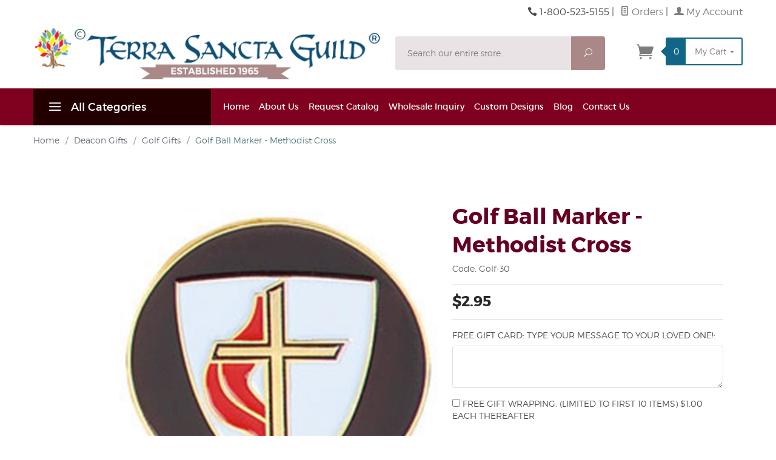

--- FILE ---
content_type: text/html; charset=utf-8
request_url: https://www.terrasanctaguild.com/golf-ball-marker-methodist-cross.html
body_size: 15952
content:
<!DOCTYPE html><html lang="en" class="no-js" xmlns:fb="http://ogp.me/ns/fb#"><head><title>umc golf ball marker | umc golf ball markers | methodist golf gifts | methodist golf gift | unique christian golf gifts | shop christian golf gifts | terra sancta guild</title><script type="text/javascript">
var MMThemeBreakpoints =
[
{
"code":	"mobile",
"name":	"Mobile",
"start":	{
"unit": "px",
"value": ""
}
,
"end":	{
"unit": "em",
"value": "39.999"
}
}
,{
"code":	"tablet",
"name":	"Tablet",
"start":	{
"unit": "px",
"value": ""
}
,
"end":	{
"unit": "em",
"value": "59.999"
}
}
];
</script>
<script type="text/javascript">
var json_url = "https:\/\/www.terrasanctaguild.com\/mm5\/json.mvc\u003F";
var json_nosessionurl = "https:\/\/www.terrasanctaguild.com\/mm5\/json.mvc\u003F";
var Store_Code = "TSG";
</script>
<script type="text/javascript" src="https://www.terrasanctaguild.com/mm5/clientside.mvc?T=329e5951&amp;Filename=ajax.js" integrity="sha512-hBYAAq3Edaymi0ELd4oY1JQXKed1b6ng0Ix9vNMtHrWb3FO0tDeoQ95Y/KM5z3XmxcibnvbVujqgLQn/gKBRhA==" crossorigin="anonymous"></script>
<script type="text/javascript" src="https://www.terrasanctaguild.com/mm5/clientside.mvc?T=329e5951&amp;Filename=runtime_ui.js" integrity="sha512-ZIZBhU8Ftvfk9pHoUdkXEXY8RZppw5nTJnFsMqX+3ViPliSA/Y5WRa+eK3vIHZQfqf3R/SXEVS1DJTjmKgVOOw==" crossorigin="anonymous"></script>
<script type="text/javascript" src="https://www.terrasanctaguild.com/mm5/clientside.mvc?T=329e5951&amp;Module_Code=cmp-cssui-searchfield&amp;Filename=runtime.js" integrity="sha512-GT3fQyjPOh3ZvhBeXjc3+okpwb4DpByCirgPrWz6TaihplxQROYh7ilw9bj4wu+hbLgToqAFQuw3SCRJjmGcGQ==" crossorigin="anonymous"></script>
<script type="text/javascript">
var MMSearchField_Search_URL_sep = "https:\/\/www.terrasanctaguild.com\/search.html\u003FSearch=";
(function( obj, eventType, fn )
{
if ( obj.addEventListener )
{
obj.addEventListener( eventType, fn, false );
}
else if ( obj.attachEvent )
{
obj.attachEvent( 'on' + eventType, fn );
}
})( window, 'mmsearchfield_override', function()
{
MMSearchField.prototype.onMenuAppendHeader = function(){return null;}MMSearchField.prototype.onMenuAppendItem = function( data ){var span;span = newElement( 'span', null, null, null );span.innerHTML = data;return span;}MMSearchField.prototype.onMenuAppendStoreSearch = function( search_value ){var item;item = newElement( 'div', { 'class': 'mm_searchfield_menuitem mm_searchfield_menuitem_storesearch' }, null, null );item.element_text = newTextNode( 'Search store for product "' + search_value + '"', item );return item;}MMSearchField.prototype.onFocus = function( e ) { ; };MMSearchField.prototype.onBlur = function( e ) { ; };
} );
</script>
<base href="https://www.terrasanctaguild.com/mm5/"><meta charset="utf-8"><meta http-equiv="X-UA-Compatible" content="IE=edge"><meta name='viewport' content='width=device-width, initial-scale=1.0, maximum-scale=1.0, user-scalable=0' /><meta name="description" content="1 1/8&quot; gold plated and enameled golf ball marker with Methodist Cross emblem. Poly bagged." />
<meta name="keywords" content="UMC Golf ball marker" />
<link rel="shortcut icon" type="image/png" href="https://www.terrasanctaguild.com/mm5/favicon.ico"><link rel="canonical" href="https://www.terrasanctaguild.com/golf-ball-marker-methodist-cross.html"><link rel="stylesheet" href="themes/levels/css/all.php"><link rel="stylesheet" href="css/00000001/tsg-styles.css"><link href="https://fonts.googleapis.com/css?family=Open+Sans:400,700,400italic,700italic" rel="stylesheet" type="text/css" data-norem><!--[if lt IE 9]><script src="themes/levels/js/modernizr.js"></script><script src="themes/levels/js/respond.min.js"></script><![endif]--><!-- Global site tag (gtag.js) - Google Ads: 1048984793 --> <script async src="https://www.googletagmanager.com/gtag/js?id=AW-1048984793"></script> <script> window.dataLayer = window.dataLayer || []; function gtag(){dataLayer.push(arguments);} gtag('js', new Date()); gtag('config', 'AW-1048984793'); </script><!-- Hotjar Tracking Code for https://www.terrasanctaguild.com/ --><script>(function(h,o,t,j,a,r){h.hj=h.hj||function(){(h.hj.q=h.hj.q||[]).push(arguments)};h._hjSettings={hjid:2550841,hjsv:6};a=o.getElementsByTagName('head')[0];r=o.createElement('script');r.async=1;r.src=t+h._hjSettings.hjid+j+h._hjSettings.hjsv;a.appendChild(r);})(window,document,'https://static.hotjar.com/c/hotjar-','.js?sv=');</script>
<link type="text/css" media="all" rel="stylesheet" integrity="sha256-lWOXBr8vqpiy3pliCN1FmPIYkHdcr8Y0nc2BRMranrA= sha384-0K5gx4GPe3B0+RaqthenpKbJBAscHbhUuTd+ZmjJoHkRs98Ms3Pm2S4BvJqkmBdh sha512-wrhf+QxqNNvI+O73Y1XxplLd/Bt2GG2kDlyCGfeByKkupyZlAKZKAHXE2TM9/awtFar6eWl+W9hNO6Mz2QrA6Q==" crossorigin="anonymous" href="https://www.terrasanctaguild.com/mm5/json.mvc?Store_Code=TSG&amp;Function=CSSResource_Output&amp;CSSResource_Code=mm-theme-styles&T=8d7a1561" data-resource-group="modules" data-resource-code="mm-theme-styles" /><script type="text/javascript" src="https://www.terrasanctaguild.com/mm5/clientside.mvc?T=329e5951&amp;Filename=runtime.js" integrity="sha512-EiU7WIxWkagpQnQdiP517qf12PSFAddgl4rw2GQi8wZOt6BLZjZIAiX4R53VP0ePnkTricjSB7Edt1Bef74vyg==" crossorigin="anonymous"></script><script type="text/javascript" src="https://www.terrasanctaguild.com/mm5/clientside.mvc?T=329e5951&amp;Filename=MivaEvents.js" integrity="sha512-bmgSupmJLB7km5aCuKy2K7B8M09MkqICKWkc+0w/Oex2AJv3EIoOyNPx3f/zwF0PZTuNVaN9ZFTvRsCdiz9XRA==" crossorigin="anonymous"></script><script type="text/javascript" src="https://www.terrasanctaguild.com/mm5/clientside.mvc?T=329e5951&amp;Filename=AttributeMachine.js" integrity="sha512-e2qSTe38L8wIQn4VVmCXg72J5IKMG11e3c1u423hqfBc6VT0zY/aG1c//K/UjMA6o0xmTAyxRmPOfEUlOFFddQ==" crossorigin="anonymous"></script><script>AttributeMachine.prototype.Generate_Discount = function (discount) {var discount_div;discount_div = document.createElement('div');discount_div.innerHTML = discount.descrip + ': ' + discount.formatted_discount;return discount_div;};AttributeMachine.prototype.Generate_Swatch = function (product_code, attribute, option) {var swatch = document.createElement('li'),wrap = document.createElement('span'),img = document.createElement('img');img.src = option.image;swatch.setAttribute('alt', option.prompt);swatch.setAttribute('title', option.prompt);swatch.setAttribute('data-code', option.code);swatch.setAttribute('data-color', option.prompt);swatch.appendChild(wrap);wrap.appendChild(img);return swatch;};AttributeMachine.prototype.Swatch_Click = function(input, attribute, option) {var i,swatchNameElement = document.getElementById('js-swatch-name');for (i = 0; i < input.select.options.length; i++) {if (input.select.options[i].value == option.code) {input.select.selectedIndex = i;};};if (attribute.inventory) {this.Attribute_Changed(input);};swatchNameElement.innerHTML = option.prompt;};</script><script type="text/javascript" src="https://www.terrasanctaguild.com/mm5/clientside.mvc?T=329e5951&amp;Filename=ImageMachine.js" integrity="sha512-luSn6atUPOw8U8HPV927zNVkcbbDcvbAlaSh/MEWznSCrOzPC2iQVeXSwLabEEn43FBmR6lKN0jhsWKmJR4n1Q==" crossorigin="anonymous"></script><script>var gallery = [],thumbnailIndex = 0;generate_thumbnail_event = new Event('ImageMachine_Generate_Thumbnail');ImageMachine.prototype.ImageMachine_Generate_Thumbnail = function (thumbnail_image, main_image, closeup_image, type_code) {var thumbnail,img;thumbnail = document.createElement('div');thumbnail.className = 'thumbnail-img-wrap';thumbnail.setAttribute('data-index', thumbnailIndex++);if (typeof(thumbnail_image) == 'string' && thumbnail_image.length > 0) {img = document.createElement('img');img.src = thumbnail_image;thumbnail.appendChild(img);};var gallery_image = (typeof(closeup_image) == 'string' && closeup_image.length > 0) ? closeup_image : main_image;gallery.push({src: gallery_image,title: 'Golf Ball Marker - Methodist Cross'});document.dispatchEvent(generate_thumbnail_event);return thumbnail;};</script><meta property="og:title" content="Golf Ball Marker - Methodist Cross" /><meta property="og:type" content="product" /><meta property="og:image" content="https://www.terrasanctaguild.com/mm5/graphics/00000001/GOLF-30.jpg" /><meta property="og:url" content="https://www.terrasanctaguild.com/golf-ball-marker-methodist-cross.html" /><meta property="og:site_name" content="Terra Sancta Guild" /><meta property="og:description" content="Check out the deal on Golf Ball Marker - Methodist Cross at Terra Sancta Guild" /></head><body id="js-PROD" class="prod single-column Golf-30 x-newsletter"><!--[if lt IE 9]> <p class="message closable message-info browsehappy align-center"><a href="#" class="close">&times;</a>You are using an <strong>outdated</strong> browser.<br />Please <a href="https://browsehappy.com/" target="_blank" rel="nofollow">upgrade your browser</a> to improve your experience.</p> <![endif]--><nav class="mobile-menu mobile-menu-left"><div class="row mobile-navigation-header"><a href="https://www.terrasanctaguild.com/LOGN.html" rel="nofollow" class="column one-third align-center bg-gray white"><span data-rt-icon="&#x61;"></span><small>ACCOUNT</small></a><a href="https://www.terrasanctaguild.com/CTUS.html" rel="nofollow" class="column one-third align-center bg-gray white"><span data-icon="&#xe090;"></span><small>CONTACT</small></a><a href="https://www.terrasanctaguild.com/shopping-basket.html" rel="nofollow" class="column one-third align-center bg-levels-green white"><span data-rt-icon="&#x65;"></span><small>MY CART</small></a></div><div id="js-mobile-navigation" class="mobile-navigation">
<ul id="js-navigation-set" class="navigation-set horizontal-drop-down">
<li class="level-1">
<span><a href="https://www.terrasanctaguild.com/baptism-gifts.html" target="_self">Baptismal Gifts</a></span>
</li>
<li class="level-1">
<span><a href="https://www.terrasanctaguild.com/communion-bookmarks.html" target="_self">Custom Bookmarks</a></span>
</li>
<li class="level-1">
<span><a href="https://www.terrasanctaguild.com/confirmation-gifts.html" target="_self">Confirmation Gifts</a></span>
</li>
<li class="level-1">
<span><a href="https://www.terrasanctaguild.com/first-communion-gifts.html" target="_self">Communion Gifts</a></span>
</li>
<li class="level-1">
<span class="parent"><a href="https://www.terrasanctaguild.com/deacon-gifts.html" target="_self">Gifts for the Deacon</a></span>
<ul>
<li class="level-2">
<span><a href="https://www.terrasanctaguild.com/deacon-gifts.html" target="_self">All  Deacon Gifts</a></span>
</li>
<li class="level-2">
<span><a href="https://www.terrasanctaguild.com/religious-cuff-links.html" target="_self">Cuff Links</a></span>
</li>
<li class="level-2">
<span><a href="https://www.terrasanctaguild.com/golf-gifts.html" target="_self">Golf Gifts</a></span>
</li>
</ul>
<span data-name="Gifts for the Deacon" data-rt-icon="d" class="next"></span>
</li>
<li class="level-1">
<span class="parent"><a href="https://www.terrasanctaguild.com/denominational-gifts.html" target="_self">Denominational / Retreats</a></span>
<ul>
<li class="level-2">
<span><a href="https://www.terrasanctaguild.com/anglican-gifts-jewelry.html" target="_self">Anglican</a></span>
</li>
<li class="level-2">
<span><a href="https://www.terrasanctaguild.com/catholic-gifts-jewelry.html" target="_self">Catholic</a></span>
</li>
<li class="level-2">
<span><a href="https://www.terrasanctaguild.com/celtic-gifts.html" target="_self">Celtic</a></span>
</li>
<li class="level-2">
<span><a href="https://www.terrasanctaguild.com/cursillo-gifts-jewelry.html" target="_self">Cursillo</a></span>
</li>
<li class="level-2">
<span><a href="https://www.terrasanctaguild.com/emmaus-de-colores-gifts-jewelry.html" target="_self">Emmaus &amp; DeColores</a></span>
</li>
<li class="level-2">
<span><a href="https://www.terrasanctaguild.com/episcopal-gifts-jewelry.html" target="_self">Episcopal</a></span>
</li>
<li class="level-2">
<span><a href="https://www.terrasanctaguild.com/franciscan-gifts-jewelry.html" target="_self">Franciscan</a></span>
</li>
<li class="level-2">
<span><a href="https://www.terrasanctaguild.com/lutheran-gifts-jewelry.html" target="_self">Lutheran</a></span>
</li>
<li class="level-2">
<span><a href="https://www.terrasanctaguild.com/presbyterian-gifts-jewelry.html" target="_self">Presbyterian</a></span>
</li>
<li class="level-2">
<span><a href="https://www.terrasanctaguild.com/umc-gifts-jewelry.html" target="_self">United Methodist</a></span>
</li>
<li class="level-2">
<span><a href="https://www.terrasanctaguild.com/christian-brothers-gifts.html" target="_self">Christian Brothers</a></span>
</li>
</ul>
<span data-name="Denominational / Retreats" data-rt-icon="d" class="next"></span>
</li>
<li class="level-1">
<span class="parent"><a href="https://www.terrasanctaguild.com/donor-recognition-trees.html" target="_self">Donor &amp; Recognition</a></span>
<ul>
<li class="level-2">
<span><a href="https://www.terrasanctaguild.com/donor-recognition-trees.html" target="_self">Donor Recognition Trees &amp; Walls</a></span>
</li>
<li class="level-2">
<span><a href="https://www.terrasanctaguild.com/perpetual-plaques.html" target="_self">Perpetual Plaques</a></span>
</li>
<li class="level-2">
<span><a href="https://www.terrasanctaguild.com/awards-recognition-gifts.html" target="_self">Awards &amp; Recognition</a></span>
</li>
</ul>
<span data-name="Donor & Recognition" data-rt-icon="d" class="next"></span>
</li>
<li class="level-1">
<span class="parent"><a href="https://www.terrasanctaguild.com/religious-gifts-for-home.html" target="_self">Home, House &amp; Office</a></span>
<ul>
<li class="level-2">
<span><a href="https://www.terrasanctaguild.com/religious-office-accessories.html" target="_self">Desk Accessories</a></span>
</li>
<li class="level-2">
<span><a href="https://www.terrasanctaguild.com/religious-door-knockers.html" target="_self">Door Knockers</a></span>
</li>
<li class="level-2">
<span><a href="https://www.terrasanctaguild.com/religious-picture-frames.html" target="_self">Frames</a></span>
</li>
<li class="level-2">
<span><a href="https://www.terrasanctaguild.com/house-blessing.html" target="_self">House Blessing</a></span>
</li>
<li class="level-2">
<span><a href="https://www.terrasanctaguild.com/religious-keepsake-boxes.html" target="_self">Keepsake Boxes</a></span>
</li>
<li class="level-2">
<span><a href="https://www.terrasanctaguild.com/religious-keyrings.html" target="_self">Key Rings &amp; Car Accessories</a></span>
</li>
<li class="level-2">
<span><a href="https://www.terrasanctaguild.com/religious-letter-openers.html" target="_self">Letter Openers</a></span>
</li>
<li class="level-2">
<span><a href="https://www.terrasanctaguild.com/religious-paper-weight.html" target="_self">Paper Weights</a></span>
</li>
<li class="level-2">
<span><a href="https://www.terrasanctaguild.com/wall-crosses-door-plaques.html" target="_self">Wall Crosses &amp; Door Signs</a></span>
</li>
<li class="level-2">
<span><a href="https://www.terrasanctaguild.com/religious-wind-chimes.html" target="_self">Wind Chimes</a></span>
</li>
<li class="level-2">
<span><a href="https://www.terrasanctaguild.com/keepsake-boxes.html" target="_self">Window Keepsake Boxes</a></span>
</li>
<li class="level-2">
<span><a href="https://www.terrasanctaguild.com/religious-gifts-for-home.html" target="_self">View All Home, House &amp; Office</a></span>
</li>
</ul>
<span data-name="Home, House & Office" data-rt-icon="d" class="next"></span>
</li>
<li class="level-1">
<span><a href="https://www.terrasanctaguild.com/liturgical-pendants-pins.html" target="_self">Liturgical Pendants &amp; Pins</a></span>
</li>
<li class="level-1">
<span class="parent"><a href="https://www.terrasanctaguild.com/musician-gifts.html" target="_self">Music</a></span>
<ul>
</ul>
<span data-name="Music" data-rt-icon="d" class="next"></span>
</li>
<li class="level-1">
<span class="parent"><a href="https://www.terrasanctaguild.com/gifts-for-pastors.html" target="_self">Pastoral Gifts</a></span>
<ul>
<li class="level-2">
<span><a href="https://www.terrasanctaguild.com/gifts-for-pastors.html" target="_self">All Pastoral Gifts</a></span>
</li>
<li class="level-2">
<span><a href="https://www.terrasanctaguild.com/collar-buttons.html" target="_self">Collar Buttons</a></span>
</li>
<li class="level-2">
<span><a href="https://www.terrasanctaguild.com/religious-cuff-links.html" target="_self">Cuff Links</a></span>
</li>
<li class="level-2">
<span><a href="https://www.terrasanctaguild.com/religious-journals.html" target="_self">Personal Journals</a></span>
</li>
<li class="level-2">
<span><a href="https://www.terrasanctaguild.com/religious-plaques.html" target="_self">Plaques</a></span>
</li>
<li class="level-2">
<span><a href="https://www.terrasanctaguild.com/mm5/merchant.mvc?Screen=CTGY&Category_Code=Pyxes" target="_self">Pyxes</a></span>
</li>
</ul>
<span data-name="Pastoral Gifts" data-rt-icon="d" class="next"></span>
</li>
<li class="level-1">
<span class="parent"><a href="https://www.terrasanctaguild.com/ministry-gifts.html" target="_self">Ministry Gifts</a></span>
<ul>
<li class="level-2">
<span><a href="https://www.terrasanctaguild.com/minitry-badges.html" target="_self">Ministry Badges</a></span>
</li>
<li class="level-2">
<span><a href="https://www.terrasanctaguild.com/ministry-crosses.html" target="_self">Ministry Crosses</a></span>
</li>
<li class="level-2">
<span><a href="https://www.terrasanctaguild.com/ministry-pendants.html" target="_self">Ministry Pendants</a></span>
</li>
<li class="level-2">
<span><a href="https://www.terrasanctaguild.com/ministry-pins.html" target="_self">Ministry Pins</a></span>
</li>
<li class="level-2">
<span><a href="https://www.terrasanctaguild.com/educator-gifts.html" target="_self">Educator Gifts</a></span>
</li>
<li class="level-2">
<span><a href="https://www.terrasanctaguild.com/appreciation-gifts.html" target="_self">In Grateful Appreciation</a></span>
</li>
</ul>
<span data-name="Ministry Gifts" data-rt-icon="d" class="next"></span>
</li>
<li class="level-1">
<span class="parent"><a href="https://www.terrasanctaguild.com/religious-holiday-gifts.html" target="_self">Religious Holidays</a></span>
<ul>
<li class="level-2">
<span><a href="https://www.terrasanctaguild.com/advent-gifts-candles.html" target="_self">Advent</a></span>
</li>
<li class="level-2">
<span><a href="https://www.terrasanctaguild.com/christmas-gifts.html" target="_self">Christmas</a></span>
</li>
<li class="level-2">
<span><a href="https://www.terrasanctaguild.com/easter-gifts.html" target="_self">Easter</a></span>
</li>
</ul>
<span data-name="Religious Holidays" data-rt-icon="d" class="next"></span>
</li>
<li class="level-1">
<span class="parent"><a href="https://www.terrasanctaguild.com/religious-jewelry.html" target="_self">Religious Jewelry</a></span>
<ul>
<li class="level-2">
<span><a href="https://www.terrasanctaguild.com/awareness-pins.html" target="_self">Awareness Cross</a></span>
</li>
<li class="level-2">
<span><a href="https://www.terrasanctaguild.com/jewelry-chains-chords.html" target="_self">Chains &amp; Cords</a></span>
</li>
<li class="level-2">
<span><a href="https://www.terrasanctaguild.com/religious-cuff-links.html" target="_self">Cuff Links</a></span>
</li>
<li class="level-2">
<span><a href="https://www.terrasanctaguild.com/christian-pendants.html" target="_self">Christian Pendants</a></span>
</li>
<li class="level-2">
<span><a href="https://www.terrasanctaguild.com/religious-pins-pendants.html" target="_self">Christian Pins</a></span>
</li>
<li class="level-2">
<span><a href="https://www.terrasanctaguild.com/faith-medals.html" target="_self">Faith Medals</a></span>
</li>
<li class="level-2">
<span><a href="https://www.terrasanctaguild.com/hematite-jewelry.html" target="_self">Hematite</a></span>
</li>
<li class="level-2">
<span><a href="https://www.terrasanctaguild.com/jerusalem-cross-collection.html" target="_self">Jerusalem Crosses</a></span>
</li>
<li class="level-2">
<span><a href="https://www.terrasanctaguild.com/latin-cross-pendants.html" target="_self">Latin Crosses</a></span>
</li>
<li class="level-2">
<span><a href="https://www.terrasanctaguild.com/pectoral-crosses.html" target="_self">Pectoral Crosses</a></span>
</li>
<li class="level-2">
<span><a href="https://www.terrasanctaguild.com/cross-pendants.html" target="_self">Personal Crosses</a></span>
</li>
<li class="level-2">
<span><a href="https://www.terrasanctaguild.com/pocket-prayers.html" target="_self">Pocket Prayers Pendants</a></span>
</li>
<li class="level-2">
<span><a href="https://www.terrasanctaguild.com/stainless-steel-pendants.html" target="_self">Stainless Pendants</a></span>
</li>
<li class="level-2">
<span><a href="https://www.terrasanctaguild.com/sterling-silver-pendants.html" target="_self">Sterling Silver Crosses</a></span>
</li>
</ul>
<span data-name="Religious Jewelry" data-rt-icon="d" class="next"></span>
</li>
<li class="level-1">
<span class="parent"><a href="https://www.terrasanctaguild.com/gifts-for-youth.html" target="_self">Youth</a></span>
<ul>
<li class="level-2">
<span><a href="https://www.terrasanctaguild.com/academic-pins-pendants.html" target="_self">Academic Pins &amp; Pendants</a></span>
</li>
<li class="level-2">
<span><a href="https://www.terrasanctaguild.com/mm5/merchant.mvc?Screen=CTGY&Category_Code=AwardsRecognition" target="_self">Awards &amp; Recognition</a></span>
</li>
<li class="level-2">
<span><a href="https://www.terrasanctaguild.com/graduation-gifts.html" target="_self">Graduation Gifts</a></span>
</li>
<li class="level-2">
<span><a href="https://www.terrasanctaguild.com/musician-gifts.html" target="_self">Music Pins &amp; Pendants</a></span>
</li>
<li class="level-2">
<span><a href="https://www.terrasanctaguild.com/youth-retreat-gifts.html" target="_self">Youth Retreats</a></span>
</li>
</ul>
<span data-name="Youth" data-rt-icon="d" class="next"></span>
</li>
<li class="level-1 bg-gray white mobile-navigation-gray">
<span class="parent">More...</span>
<ul>
<li class="level-1">
<span><a href="https://www.terrasanctaguild.com/SFNT.html" target="_self">Home</a></span>
</li>
<li class="level-1">
<span><a href="https://www.terrasanctaguild.com/about.html" target="_self">About Us</a></span>
</li>
<li class="level-1">
<span><a href="https://www.terrasanctaguild.com/orderform.html" target="_self">Request Catalog</a></span>
</li>
<li class="level-1">
<span class="parent"><a href="https://www.terrasanctaguild.com/wholesale.html" target="_self">Wholesale Inquiry</a></span>
<ul>
<li class="level-2">
<span><a href="https://www.terrasanctaguild.com/LOGN.html" target="_self">Wholesale Login</a></span>
</li>
</ul>
<span data-name="Wholesale Inquiry" data-rt-icon="d" class="next"></span>
</li>
<li class="level-1">
<span><a href="https://www.terrasanctaguild.com/custom.html" target="_self">Custom Designs</a></span>
</li>
<li class="level-1">
<span><a href="/blog/" target="_self">Blog</a></span>
</li>
<li class="level-1">
<span><a href="https://www.terrasanctaguild.com/CTUS.html" target="_self">Contact Us</a></span>
</li>
</ul>
<span data-name="More..." data-rt-icon="d" class="next"></span>
</li>
</ul>
</div></nav><!-- end mobile-navigation --><div id="js-site-overlay" class="site-overlay"></div><!-- end site-overlay --><div id="js-site-wrapper" class="site-wrapper"><!-- HEADER BEGIN --><header id="js-header" class="header clearfix"><!-- MAIN HEADER BEGINS --><div id="js-main-header" class="row wrap main-header vertical-align-parent"><!-- MOBILE MAIN HEADER BEGIN --><ul class="medium-all-hidden no-list mobile-main-header"><li class="column whole"><a href="http://www.terrasanctaguild.com/" title="Terra Sancta Guild" class="align-center" rel="nofollow"><img src="images/global/terra-sancta-guild-logo.png" alt="Terra Sancta Guild, Celebrating 52 Years" title="Terra Sancta Guild, Celebrating 52 Years" /></a></li><li class="column half toggle-slide-left mobile-menu-button align-left"><span data-icon="&#x61;"></span></li><li class="column half align-left google_translate_mobile">	<div class="google-translate"><div id="google_translate_element_mobile"></div> </div></li><li id="js-mobile-basket-button" class="column half mobile-basket-button align-right"><span class="mini-basket-icon" data-icon="" title="Cart"></span><span class="mini-basket-inner"><span class="mini-basket-count inline-block" id="js-mini-basket-count">0</span></span></li></ul><div class="show medium-hide"><form class="bg-white" data-hook="global-search-drawer" method="get" action="https://www.terrasanctaguild.com/search.html"><div class="row wrap"><div class="column five-sixths nrp"><label for="l-mobile-search" class="sr-only">Search</label><input class="js-autocomplete-input" id="l-mobile-search" name="Search" type="search" value="" placeholder="Search our entire store&hellip;" data-api-url="https://www.terrasanctaguild.com/api.html" autocomplete="off"></div><div class="column one-sixth nlp"><button type="submit" class="button button-square button-block column one-sixths bg-transparent" data-icon="&#x55;" title="Search"><span class="sr-only">Search</span></button></div></div></form></div><!-- MOBILE MAIN HEADER END --><!-- CUSTOMER SERVICE TOP STUFF BEGINS --><div class="row all-hidden medium-all-shown"><div class="column whole large-align-right align-center service-links"> <div class="google-translate"><div id="google_translate_element"></div> </div><div class="for-language"><span data-icon="&#xe090;" class="service-link-phone"></span> 1-800-523-5155<span class="breadcrumb-border">|</span><a href="https://www.terrasanctaguild.com/ORHL.html"><span data-rt-icon="&#X68;"></span> Orders</a><span class="breadcrumb-border">|</span><a href="https://www.terrasanctaguild.com/LOGN.html"><span data-rt-icon="&#X61;"></span> My Account</a></div></div></div><!-- CUSTOMER SERVICE TOP STUFF ENDS --><!-- MEDIUM MAIN HEADER BEGINS --><div class="row all-hidden medium-all-shown"><!-- LOGO x-large-three-tenths large-one-third --><a href="http://www.terrasanctaguild.com/" title="Terra Sancta Guild" class="column x-large-half large-two-fourths large-align-left align-center logo"><img src="images/global/terra-sancta-guild-logo.png" alt="Terra Sancta Guild, Celebrating 52 Years"><div class="breaker large-hide show"></div></a><div class="column one-sixth toggle-slide-left mobile-menu-button medium-menu-button show large-hide align-center"><span data-icon="&#x61;"></span></div><!-- SEARCH FORM DIV x-large-half large-five-twelfths medium-two-thirds --><div class="column x-large-three-tenths large-one-fourth medium-two-thirds search-form large-nrp"><form action="https://www.terrasanctaguild.com/search.html" method="get" class="search-form column np whole"><div class="input-group"><label for="l-desktop-search" class="sr-only">Search</label><input type="search" name="Search" id="l-desktop-search" value="" placeholder="Search our entire store&hellip;" class="column five-sixths bg-transparent input input-large search-input js-autocomplete-input" data-api-url="https://www.terrasanctaguild.com/api.html" autocomplete="off"><button type="submit" class="button button-large column one-sixths bg-transparent search-button" data-icon="&#x55;" title="Search"><span class="sr-only">Search</span></button></div><div class="js-autocomplete-results autocomplete-results"></div></form></div><!-- MINI-BASKET DIV x-large-two-tenths large-one-fourth one-sixth --><div class="column x-large-two-tenths large-one-fourth one-sixth align-right float-right"><div class="column whole large-np nlp"><a href="https://www.terrasanctaguild.com/shopping-basket.html" rel="nofollow" id="js-mini-basket" class="mini-basket"><span class="mini-basket-icon" data-icon="&#xe07a;" title="Cart"></span><span class="mini-basket-inner"><span class="mini-basket-count inline-block" id="js-mini-basket-count">0</span><span class="mini-basket-text large-inline-block hide">My Cart <span data-icon="&#x43;" class="mini-basket-down-arrow"></span></span></span></a></div></div></div><div class="js-autocomplete-results autocomplete-results" id="js-mobile-autocomplete"></div><div id="js-mini-basket-container" class="column whole small-half large-one-third mini-basket-container"><div class="row mini-basket-content" data-itemcount="0" data-subtotal=""><span data-icon="&#xe051;" class="mini-basket-close" title="Close"></span><h3 class="column whole np nm">Shopping Cart</h3><div class="sky mini-basket-seperator">&bull;&bull;&bull;&bull;&bull;</div><div class="breaker clear"></div><p class="column whole align-center">Your cart is currently empty.</p></div></div><!-- MEDIUM MAIN HEADER ENDS --></div><!-- MAIN HEADER ENDS --><!-- end main-header --><nav id="js-navigation-bar" class="navigation-bar navigation_main large-show hide">
<div class="wrap az-menu large-show hide">
<div class="row nav-group-1">
<div class="column one-fourth nav-item-1 nav-item-1--left ">
<a href="#" class="js-az-menu-trigger"><span data-icon="&#x61;"></span> All Categories</a>
</div>
<div class="column three-fourths nav-item-1 nav-item-1--right">
<ul id="js-navigation-set" class="navigation-set horizontal-drop-down">
<li class="level-1">
<span><a href="https://www.terrasanctaguild.com/SFNT.html" target="_self">Home</a></span>
</li>
<li class="level-1">
<span><a href="https://www.terrasanctaguild.com/about.html" target="_self">About Us</a></span>
</li>
<li class="level-1">
<span><a href="https://www.terrasanctaguild.com/orderform.html" target="_self">Request Catalog</a></span>
</li>
<li class="level-1">
<span><a href="https://www.terrasanctaguild.com/wholesale.html" target="_self">Wholesale Inquiry</a></span>
<ul>
<li class="level-2">
<span><a href="https://www.terrasanctaguild.com/LOGN.html" target="_self">Wholesale Login</a></span>
</li>
</ul>
</li>
<li class="level-1">
<span><a href="https://www.terrasanctaguild.com/custom.html" target="_self">Custom Designs</a></span>
</li>
<li class="level-1">
<span><a href="/blog/" target="_self">Blog</a></span>
</li>
<li class="level-1">
<span><a href="https://www.terrasanctaguild.com/CTUS.html" target="_self">Contact Us</a></span>
</li>
</ul>
</div>
</div>
<div class="row" id="js-all-categories-nav">
<div class="column one-fourth nav-group-2">
<a href="https://www.terrasanctaguild.com/baptism-gifts.html" target="_self" class="nav-item-2 " data-navigationitem-id="35" data-link-type="_self">Baptismal Gifts</a>
<a href="https://www.terrasanctaguild.com/communion-bookmarks.html" target="_self" class="nav-item-2 " data-navigationitem-id="146" data-link-type="_self">Custom Bookmarks</a>
<a href="https://www.terrasanctaguild.com/confirmation-gifts.html" target="_self" class="nav-item-2 " data-navigationitem-id="54" data-link-type="_self">Confirmation Gifts</a>
<a href="https://www.terrasanctaguild.com/first-communion-gifts.html" target="_self" class="nav-item-2 " data-navigationitem-id="48" data-link-type="_self">Communion Gifts</a>
<a href="https://www.terrasanctaguild.com/deacon-gifts.html" target="_self" class="nav-item-2 has-children" data-navigationitem-id="60" data-link-type="_self">Gifts for the Deacon</a>
<a href="https://www.terrasanctaguild.com/denominational-gifts.html" target="_self" class="nav-item-2 has-children" data-navigationitem-id="67" data-link-type="_self">Denominational / Retreats</a>
<a href="https://www.terrasanctaguild.com/donor-recognition-trees.html" target="_self" class="nav-item-2 has-children" data-navigationitem-id="203" data-link-type="_self">Donor & Recognition</a>
<a href="https://www.terrasanctaguild.com/religious-gifts-for-home.html" target="_self" class="nav-item-2 has-children" data-navigationitem-id="78" data-link-type="_self">Home, House & Office</a>
<a href="https://www.terrasanctaguild.com/liturgical-pendants-pins.html" target="_self" class="nav-item-2 " data-navigationitem-id="201" data-link-type="_self">Liturgical Pendants & Pins</a>
<a href="https://www.terrasanctaguild.com/musician-gifts.html" target="_self" class="nav-item-2 has-children" data-navigationitem-id="204" data-link-type="_self">Music</a>
<a href="https://www.terrasanctaguild.com/gifts-for-pastors.html" target="_self" class="nav-item-2 has-children" data-navigationitem-id="87" data-link-type="_self">Pastoral Gifts</a>
<a href="https://www.terrasanctaguild.com/ministry-gifts.html" target="_self" class="nav-item-2 has-children" data-navigationitem-id="147" data-link-type="_self">Ministry Gifts</a>
<a href="https://www.terrasanctaguild.com/religious-holiday-gifts.html" target="_self" class="nav-item-2 has-children" data-navigationitem-id="148" data-link-type="_self">Religious Holidays</a>
<a href="https://www.terrasanctaguild.com/religious-jewelry.html" target="_self" class="nav-item-2 has-children" data-navigationitem-id="150" data-link-type="_self">Religious Jewelry</a>
<a href="https://www.terrasanctaguild.com/gifts-for-youth.html" target="_self" class="nav-item-2 has-children" data-navigationitem-id="151" data-link-type="_self">Youth</a>
</div>
<div class="column three-fourths nav-group-3">
<div class="nav-item-3 nav-group-4" data-navigationitem-id="60">
<div class="column three-fourths nav-item-4 nav-item-4--left">
<div class="nav-group-5">
<h4 class="nav-heading-5">
<a href="https://www.terrasanctaguild.com/deacon-gifts.html" target="_self" class="nav-item-5" data-link-type="_self">All  Deacon Gifts</a>
</h4>
</div>
<div class="nav-group-5">
<h4 class="nav-heading-5">
<a href="https://www.terrasanctaguild.com/religious-cuff-links.html" target="_self" class="nav-item-5" data-link-type="_self">Cuff Links</a>
</h4>
</div>
<div class="nav-group-5">
<h4 class="nav-heading-5">
<a href="https://www.terrasanctaguild.com/golf-gifts.html" target="_self" class="nav-item-5" data-link-type="_self">Golf Gifts</a>
</h4>
</div>
</div>
<div class="column one-fourth nav-item-4 nav-item-4--right">
<a href="https://www.terrasanctaguild.com/deacon-gifts.html"><img src="graphics/00000001/deacon-gifts-menu-image.jpg" alt="Gifts for the Deacon"></a>
</div>
</div>
<div class="nav-item-3 nav-group-4" data-navigationitem-id="67">
<div class="column three-fourths nav-item-4 nav-item-4--left">
<div class="nav-group-5">
<h4 class="nav-heading-5">
<a href="https://www.terrasanctaguild.com/anglican-gifts-jewelry.html" target="_self" class="nav-item-5" data-link-type="_self">Anglican</a>
</h4>
</div>
<div class="nav-group-5">
<h4 class="nav-heading-5">
<a href="https://www.terrasanctaguild.com/catholic-gifts-jewelry.html" target="_self" class="nav-item-5" data-link-type="_self">Catholic</a>
</h4>
</div>
<div class="nav-group-5">
<h4 class="nav-heading-5">
<a href="https://www.terrasanctaguild.com/celtic-gifts.html" target="_self" class="nav-item-5" data-link-type="_self">Celtic</a>
</h4>
</div>
<div class="nav-group-5">
<h4 class="nav-heading-5">
<a href="https://www.terrasanctaguild.com/cursillo-gifts-jewelry.html" target="_self" class="nav-item-5" data-link-type="_self">Cursillo</a>
</h4>
</div>
<div class="nav-group-5">
<h4 class="nav-heading-5">
<a href="https://www.terrasanctaguild.com/emmaus-de-colores-gifts-jewelry.html" target="_self" class="nav-item-5" data-link-type="_self">Emmaus & DeColores</a>
</h4>
</div>
<div class="nav-group-5">
<h4 class="nav-heading-5">
<a href="https://www.terrasanctaguild.com/episcopal-gifts-jewelry.html" target="_self" class="nav-item-5" data-link-type="_self">Episcopal</a>
</h4>
</div>
<div class="nav-group-5">
<h4 class="nav-heading-5">
<a href="https://www.terrasanctaguild.com/franciscan-gifts-jewelry.html" target="_self" class="nav-item-5" data-link-type="_self">Franciscan</a>
</h4>
</div>
<div class="nav-group-5">
<h4 class="nav-heading-5">
<a href="https://www.terrasanctaguild.com/lutheran-gifts-jewelry.html" target="_self" class="nav-item-5" data-link-type="_self">Lutheran</a>
</h4>
</div>
<div class="nav-group-5">
<h4 class="nav-heading-5">
<a href="https://www.terrasanctaguild.com/presbyterian-gifts-jewelry.html" target="_self" class="nav-item-5" data-link-type="_self">Presbyterian</a>
</h4>
</div>
<div class="nav-group-5">
<h4 class="nav-heading-5">
<a href="https://www.terrasanctaguild.com/umc-gifts-jewelry.html" target="_self" class="nav-item-5" data-link-type="_self">United Methodist</a>
</h4>
</div>
<div class="nav-group-5">
<h4 class="nav-heading-5">
<a href="https://www.terrasanctaguild.com/christian-brothers-gifts.html" target="_self" class="nav-item-5" data-link-type="_self">Christian Brothers</a>
</h4>
</div>
</div>
<div class="column one-fourth nav-item-4 nav-item-4--right">
<a href="https://www.terrasanctaguild.com/denominational-gifts.html"><img src="graphics/00000001/denomination-retreat-menu-image.jpg" alt="Denominational / Retreats"></a>
</div>
</div>
<div class="nav-item-3 nav-group-4" data-navigationitem-id="203">
<div class="column three-fourths nav-item-4 nav-item-4--left">
<div class="nav-group-5">
<h4 class="nav-heading-5">
<a href="https://www.terrasanctaguild.com/donor-recognition-trees.html" target="_self" class="nav-item-5" data-link-type="_self">Donor Recognition Trees & Walls</a>
</h4>
</div>
<div class="nav-group-5">
<h4 class="nav-heading-5">
<a href="https://www.terrasanctaguild.com/perpetual-plaques.html" target="_self" class="nav-item-5" data-link-type="_self">Perpetual Plaques</a>
</h4>
</div>
<div class="nav-group-5">
<h4 class="nav-heading-5">
<a href="https://www.terrasanctaguild.com/awards-recognition-gifts.html" target="_self" class="nav-item-5" data-link-type="_self">Awards & Recognition</a>
</h4>
</div>
</div>
</div>
<div class="nav-item-3 nav-group-4" data-navigationitem-id="78">
<div class="column three-fourths nav-item-4 nav-item-4--left">
<div class="nav-group-5">
<h4 class="nav-heading-5">
<a href="https://www.terrasanctaguild.com/religious-office-accessories.html" target="_self" class="nav-item-5" data-link-type="_self">Desk Accessories</a>
</h4>
</div>
<div class="nav-group-5">
<h4 class="nav-heading-5">
<a href="https://www.terrasanctaguild.com/religious-door-knockers.html" target="_self" class="nav-item-5" data-link-type="_self">Door Knockers</a>
</h4>
</div>
<div class="nav-group-5">
<h4 class="nav-heading-5">
<a href="https://www.terrasanctaguild.com/religious-picture-frames.html" target="_self" class="nav-item-5" data-link-type="_self">Frames</a>
</h4>
</div>
<div class="nav-group-5">
<h4 class="nav-heading-5">
<a href="https://www.terrasanctaguild.com/house-blessing.html" target="_self" class="nav-item-5" data-link-type="_self">House Blessing</a>
</h4>
</div>
<div class="nav-group-5">
<h4 class="nav-heading-5">
<a href="https://www.terrasanctaguild.com/religious-keepsake-boxes.html" target="_self" class="nav-item-5" data-link-type="_self">Keepsake Boxes</a>
</h4>
</div>
<div class="nav-group-5">
<h4 class="nav-heading-5">
<a href="https://www.terrasanctaguild.com/religious-keyrings.html" target="_self" class="nav-item-5" data-link-type="_self">Key Rings & Car Accessories</a>
</h4>
</div>
<div class="nav-group-5">
<h4 class="nav-heading-5">
<a href="https://www.terrasanctaguild.com/religious-letter-openers.html" target="_self" class="nav-item-5" data-link-type="_self">Letter Openers</a>
</h4>
</div>
<div class="nav-group-5">
<h4 class="nav-heading-5">
<a href="https://www.terrasanctaguild.com/religious-paper-weight.html" target="_self" class="nav-item-5" data-link-type="_self">Paper Weights</a>
</h4>
</div>
<div class="nav-group-5">
<h4 class="nav-heading-5">
<a href="https://www.terrasanctaguild.com/wall-crosses-door-plaques.html" target="_self" class="nav-item-5" data-link-type="_self">Wall Crosses & Door Signs</a>
</h4>
</div>
<div class="nav-group-5">
<h4 class="nav-heading-5">
<a href="https://www.terrasanctaguild.com/religious-wind-chimes.html" target="_self" class="nav-item-5" data-link-type="_self">Wind Chimes</a>
</h4>
</div>
<div class="nav-group-5">
<h4 class="nav-heading-5">
<a href="https://www.terrasanctaguild.com/keepsake-boxes.html" target="_self" class="nav-item-5" data-link-type="_self">Window Keepsake Boxes</a>
</h4>
</div>
<div class="nav-group-5">
<h4 class="nav-heading-5">
<a href="https://www.terrasanctaguild.com/religious-gifts-for-home.html" target="_self" class="nav-item-5" data-link-type="_self">View All Home, House & Office</a>
</h4>
</div>
</div>
<div class="column one-fourth nav-item-4 nav-item-4--right">
<a href="https://www.terrasanctaguild.com/religious-gifts-for-home.html"><img src="graphics/00000001/home-house-office-menu-image.jpg" alt="Home, House &amp; Office"></a>
</div>
</div>
<div class="nav-item-3 nav-group-4" data-navigationitem-id="204">
<div class="column three-fourths nav-item-4 nav-item-4--left">
</div>
</div>
<div class="nav-item-3 nav-group-4" data-navigationitem-id="87">
<div class="column three-fourths nav-item-4 nav-item-4--left">
<div class="nav-group-5">
<h4 class="nav-heading-5">
<a href="https://www.terrasanctaguild.com/gifts-for-pastors.html" target="_self" class="nav-item-5" data-link-type="_self">All Pastoral Gifts</a>
</h4>
</div>
<div class="nav-group-5">
<h4 class="nav-heading-5">
<a href="https://www.terrasanctaguild.com/collar-buttons.html" target="_self" class="nav-item-5" data-link-type="_self">Collar Buttons</a>
</h4>
</div>
<div class="nav-group-5">
<h4 class="nav-heading-5">
<a href="https://www.terrasanctaguild.com/religious-cuff-links.html" target="_self" class="nav-item-5" data-link-type="_self">Cuff Links</a>
</h4>
</div>
<div class="nav-group-5">
<h4 class="nav-heading-5">
<a href="https://www.terrasanctaguild.com/religious-journals.html" target="_self" class="nav-item-5" data-link-type="_self">Personal Journals</a>
</h4>
</div>
<div class="nav-group-5">
<h4 class="nav-heading-5">
<a href="https://www.terrasanctaguild.com/religious-plaques.html" target="_self" class="nav-item-5" data-link-type="_self">Plaques</a>
</h4>
</div>
<div class="nav-group-5">
<h4 class="nav-heading-5">
<a href="https://www.terrasanctaguild.com/mm5/merchant.mvc?Screen=CTGY&amp;Category_Code=Pyxes" target="_self" class="nav-item-5" data-link-type="_self">Pyxes</a>
</h4>
</div>
</div>
<div class="column one-fourth nav-item-4 nav-item-4--right">
<a href="https://www.terrasanctaguild.com/gifts-for-pastors.html"><img src="graphics/00000001/pastoral-gifts-menu-image.jpg" alt="Pastoral Gifts"></a>
</div>
</div>
<div class="nav-item-3 nav-group-4" data-navigationitem-id="147">
<div class="column three-fourths nav-item-4 nav-item-4--left">
<div class="nav-group-5">
<h4 class="nav-heading-5">
<a href="https://www.terrasanctaguild.com/minitry-badges.html" target="_self" class="nav-item-5" data-link-type="_self">Ministry Badges</a>
</h4>
</div>
<div class="nav-group-5">
<h4 class="nav-heading-5">
<a href="https://www.terrasanctaguild.com/ministry-crosses.html" target="_self" class="nav-item-5" data-link-type="_self">Ministry Crosses</a>
</h4>
</div>
<div class="nav-group-5">
<h4 class="nav-heading-5">
<a href="https://www.terrasanctaguild.com/ministry-pendants.html" target="_self" class="nav-item-5" data-link-type="_self">Ministry Pendants</a>
</h4>
</div>
<div class="nav-group-5">
<h4 class="nav-heading-5">
<a href="https://www.terrasanctaguild.com/ministry-pins.html" target="_self" class="nav-item-5" data-link-type="_self">Ministry Pins</a>
</h4>
</div>
<div class="nav-group-5">
<h4 class="nav-heading-5">
<a href="https://www.terrasanctaguild.com/educator-gifts.html" target="_self" class="nav-item-5" data-link-type="_self">Educator Gifts</a>
</h4>
</div>
<div class="nav-group-5">
<h4 class="nav-heading-5">
<a href="https://www.terrasanctaguild.com/appreciation-gifts.html" target="_self" class="nav-item-5" data-link-type="_self">In Grateful Appreciation</a>
</h4>
</div>
</div>
<div class="column one-fourth nav-item-4 nav-item-4--right">
<a href="https://www.terrasanctaguild.com/ministry-gifts.html"><img src="graphics/00000001/ministry-gifts-menu-image.jpg" alt="Ministry Gifts"></a>
</div>
</div>
<div class="nav-item-3 nav-group-4" data-navigationitem-id="148">
<div class="column three-fourths nav-item-4 nav-item-4--left">
<div class="nav-group-5">
<h4 class="nav-heading-5">
<a href="https://www.terrasanctaguild.com/advent-gifts-candles.html" target="_self" class="nav-item-5" data-link-type="_self">Advent</a>
</h4>
</div>
<div class="nav-group-5">
<h4 class="nav-heading-5">
<a href="https://www.terrasanctaguild.com/christmas-gifts.html" target="_self" class="nav-item-5" data-link-type="_self">Christmas</a>
</h4>
</div>
<div class="nav-group-5">
<h4 class="nav-heading-5">
<a href="https://www.terrasanctaguild.com/easter-gifts.html" target="_self" class="nav-item-5" data-link-type="_self">Easter</a>
</h4>
</div>
</div>
<div class="column one-fourth nav-item-4 nav-item-4--right">
<a href="https://www.terrasanctaguild.com/religious-holiday-gifts.html"><img src="graphics/00000001/religious-holidays-menu-image.jpg" alt="Religious Holidays"></a>
</div>
</div>
<div class="nav-item-3 nav-group-4" data-navigationitem-id="150">
<div class="column three-fourths nav-item-4 nav-item-4--left">
<div class="nav-group-5">
<h4 class="nav-heading-5">
<a href="https://www.terrasanctaguild.com/awareness-pins.html" target="_self" class="nav-item-5" data-link-type="_self">Awareness Cross</a>
</h4>
</div>
<div class="nav-group-5">
<h4 class="nav-heading-5">
<a href="https://www.terrasanctaguild.com/jewelry-chains-chords.html" target="_self" class="nav-item-5" data-link-type="_self">Chains & Cords</a>
</h4>
</div>
<div class="nav-group-5">
<h4 class="nav-heading-5">
<a href="https://www.terrasanctaguild.com/religious-cuff-links.html" target="_self" class="nav-item-5" data-link-type="_self">Cuff Links</a>
</h4>
</div>
<div class="nav-group-5">
<h4 class="nav-heading-5">
<a href="https://www.terrasanctaguild.com/christian-pendants.html" target="_self" class="nav-item-5" data-link-type="_self">Christian Pendants</a>
</h4>
</div>
<div class="nav-group-5">
<h4 class="nav-heading-5">
<a href="https://www.terrasanctaguild.com/religious-pins-pendants.html" target="_self" class="nav-item-5" data-link-type="_self">Christian Pins</a>
</h4>
</div>
<div class="nav-group-5">
<h4 class="nav-heading-5">
<a href="https://www.terrasanctaguild.com/faith-medals.html" target="_self" class="nav-item-5" data-link-type="_self">Faith Medals</a>
</h4>
</div>
<div class="nav-group-5">
<h4 class="nav-heading-5">
<a href="https://www.terrasanctaguild.com/hematite-jewelry.html" target="_self" class="nav-item-5" data-link-type="_self">Hematite</a>
</h4>
</div>
<div class="nav-group-5">
<h4 class="nav-heading-5">
<a href="https://www.terrasanctaguild.com/jerusalem-cross-collection.html" target="_self" class="nav-item-5" data-link-type="_self">Jerusalem Crosses</a>
</h4>
</div>
<div class="nav-group-5">
<h4 class="nav-heading-5">
<a href="https://www.terrasanctaguild.com/latin-cross-pendants.html" target="_self" class="nav-item-5" data-link-type="_self">Latin Crosses</a>
</h4>
</div>
<div class="nav-group-5">
<h4 class="nav-heading-5">
<a href="https://www.terrasanctaguild.com/pectoral-crosses.html" target="_self" class="nav-item-5" data-link-type="_self">Pectoral Crosses</a>
</h4>
</div>
<div class="nav-group-5">
<h4 class="nav-heading-5">
<a href="https://www.terrasanctaguild.com/cross-pendants.html" target="_self" class="nav-item-5" data-link-type="_self">Personal Crosses</a>
</h4>
</div>
<div class="nav-group-5">
<h4 class="nav-heading-5">
<a href="https://www.terrasanctaguild.com/pocket-prayers.html" target="_self" class="nav-item-5" data-link-type="_self">Pocket Prayers Pendants</a>
</h4>
</div>
<div class="nav-group-5">
<h4 class="nav-heading-5">
<a href="https://www.terrasanctaguild.com/stainless-steel-pendants.html" target="_self" class="nav-item-5" data-link-type="_self">Stainless Pendants</a>
</h4>
</div>
<div class="nav-group-5">
<h4 class="nav-heading-5">
<a href="https://www.terrasanctaguild.com/sterling-silver-pendants.html" target="_self" class="nav-item-5" data-link-type="_self">Sterling Silver Crosses</a>
</h4>
</div>
</div>
<div class="column one-fourth nav-item-4 nav-item-4--right">
<a href="https://www.terrasanctaguild.com/religious-jewelry.html"><img src="graphics/00000001/religious-jewelry-menu-image.jpg" alt="Religious Jewelry"></a>
</div>
</div>
<div class="nav-item-3 nav-group-4" data-navigationitem-id="151">
<div class="column three-fourths nav-item-4 nav-item-4--left">
<div class="nav-group-5">
<h4 class="nav-heading-5">
<a href="https://www.terrasanctaguild.com/academic-pins-pendants.html" target="_self" class="nav-item-5" data-link-type="_self">Academic Pins & Pendants</a>
</h4>
</div>
<div class="nav-group-5">
<h4 class="nav-heading-5">
<a href="https://www.terrasanctaguild.com/mm5/merchant.mvc?Screen=CTGY&amp;Category_Code=AwardsRecognition" target="_self" class="nav-item-5" data-link-type="_self">Awards & Recognition</a>
</h4>
</div>
<div class="nav-group-5">
<h4 class="nav-heading-5">
<a href="https://www.terrasanctaguild.com/graduation-gifts.html" target="_self" class="nav-item-5" data-link-type="_self">Graduation Gifts</a>
</h4>
</div>
<div class="nav-group-5">
<h4 class="nav-heading-5">
<a href="https://www.terrasanctaguild.com/musician-gifts.html" target="_self" class="nav-item-5" data-link-type="_self">Music Pins & Pendants</a>
</h4>
</div>
<div class="nav-group-5">
<h4 class="nav-heading-5">
<a href="https://www.terrasanctaguild.com/youth-retreat-gifts.html" target="_self" class="nav-item-5" data-link-type="_self">Youth Retreats</a>
</h4>
</div>
</div>
<div class="column one-fourth nav-item-4 nav-item-4--right">
<a href="https://www.terrasanctaguild.com/gifts-for-youth.html"><img src="graphics/00000001/youth-menu-image.jpg" alt="Youth"></a>
</div>
</div>
</div>
</div>
</div>
</nav><!-- end navigation-bar --></header><!-- HEADER END --><!-- end header --><!-- STICKY HEADER COMMENTED OUT BEGIN --><!-- STICKY HEADER COMMENTED OUT ENDS --><main><div class="row breadcrumbs"><nav class="column whole wrap float-none large-np"><ul itemscope itemtype="https://schema.org/BreadcrumbList"><li itemprop="itemListElement" itemscope itemtype="https://schema.org/ListItem"><a href="https://www.terrasanctaguild.com/SFNT.html" class="breadcrumb-home">Home</a><span class="breadcrumb-border">&#47;</span></li><li itemprop="itemListElement" itemscope itemtype="https://schema.org/ListItem"><a itemprop="item" href="https://www.terrasanctaguild.com/deacon-gifts.html"><span itemprop="name">Deacon Gifts</span></a><span class="breadcrumb-border">&#47;</span><meta itemprop="position" content="1" /></li><li itemprop="itemListElement" itemscope itemtype="https://schema.org/ListItem"><a itemprop="item" href="https://www.terrasanctaguild.com/golf-gifts.html"><span itemprop="name">Golf Gifts</span></a><span class="breadcrumb-border">&#47;</span><meta itemprop="position" content="2" /></li><li itemprop="itemListElement" itemscope itemtype="https://schema.org/ListItem"><span itemprop="item" class="current-item"><span itemprop="name">Golf Ball Marker - Methodist Cross</span></span><meta itemprop="position" content="3" /></li></ul></nav></div><!-- end breadcrumbs --><div class="wrap"><div class="row"><div class="breaker"></div><div class="column-right column whole push-none large-three-fourths large-push-one-fourth large-nrp"><div class="main-content">	<div class="row hdft-header"></div><div class="row prod-ctgy-hdft-header"></div><div class="row bg-white product-information"><div class="column whole large-seven-twelfths medium-half product-information--images"><div class="row"><div class="column large-one-sixth large-show hide thumbnail-wrapper np"><div id="js-thumbnails" class="thumbnails"></div></div><div class="column large-five-sixths"><span class="flag"><span id="js-main-image-zoom" class="main-image" data-index="0"><img src="graphics/en-US/cssui/blank.gif" alt="Golf Ball Marker - Methodist Cross" id="js-main-image" data-image="graphics/00000001/GOLF-30.jpg"></span></span><div id="js-main-dots" class="main-image-nav main-image-nav--dots show large-hide"></div></div></div><script type="text/javascript">var image_data354 = [
{
"type_code":	"large",
"image_data":
[
"graphics\/00000001\/GOLF-30_540x540.jpg",
"graphics\/00000001\/GOLF-30_100x100.jpg",
"graphics\/00000001\/GOLF-30.jpg"
]
}
]
var im354 = new ImageMachine( 'Golf-30', 0, 'js-main-image', 'js-thumbnails', 'js-closeup-container', 'js-closeup-image', 'js-closeup-close', '', 'B', 540, 705, 1, 'B', 1000, 1300, 1, 100, 130, 1, '' );
im354.oninitialize( image_data354 );
</script></div><!-- end product-information--images --><div class="column whole large-five-twelfths medium-half product-information--purchase"><div id="js-processing-purchase" class="processing-purchase"><img src="themes/levels/images/img_ajax_processing.gif" alt="Processing..." title="Processing..." /></div><div id="js-purchase-message" class="message message-warning purchase-message"></div><div class="row"><div class="column whole"><h1 class="nm">Golf Ball Marker - Methodist Cross</h1><div class="product-code">Code: Golf-30</div><hr noshade /><div class="h3 nbm"><span id="js-price-value" class="product-price" data-base-price="2.95">$2.95</span></div><div id="js-product-discounts"></div></div></div><hr noshade /><form method="post" action="https://www.terrasanctaguild.com/shopping-basket.html" name="add" id="js-purchase-product" class="inline-labeling"><input type="hidden" name="Old_Screen" value="PROD" /><input type="hidden" name="Old_Search" value="" /><input type="hidden" name="Action" value="ADPR" /><input type="hidden" name="Product_Code" value="Golf-30" /><input type="hidden" name="Category_Code" value="Golf" /><input type="hidden" name="Offset" value="" /><input type="hidden" name="AllOffset" value="" /><input type="hidden" name="CatListingOffset" value="" /><input type="hidden" name="RelatedOffset" value="" /><input type="hidden" name="SearchOffset" value="" /><div class="row"><div id="js-product-attributes" class="column whole product-attributes"><input type="hidden" name="Product_Attributes[1]:code" value="GIFTWRAPPING" data-attribute-type="memo" /><input type="hidden" name="Product_Attributes[1]:template_code" value="GIFTCARD" /><div class="form-row"><label for="l-giftwrapping" title="FREE GIFT CARD: TYPE YOUR MESSAGE TO YOUR LOVED ONE!:">FREE GIFT CARD: TYPE YOUR MESSAGE TO YOUR LOVED ONE!:</label><textarea name="Product_Attributes[1]:value" id="l-giftwrapping" class="input-medium" data-attribute="GIFTWRAPPING" data-option-price="0" data-regular-price=""></textarea></div><input type="hidden" name="Product_Attributes[2]:code" value="GIFTWRAPPING" data-attribute-type="checkbox" /><input type="hidden" name="Product_Attributes[2]:template_code" value="GIFTWRAPPING" /><div class="form-row"><label for="l-giftwrapping" title="FREE GIFT WRAPPING: &#40;LIMITED TO FIRST 10 ITEMS&#41; $1.00 EACH THEREAFTER"><input type="checkbox" name="Product_Attributes[2]:value" id="l-giftwrapping" data-attribute="GIFTWRAPPING" data-option-price="0" data-regular-price="" />FREE GIFT WRAPPING: &#40;LIMITED TO FIRST 10 ITEMS&#41; $1.00 EACH THEREAFTER</label></div>	<input type="hidden" name="Product_Attribute_Count" value="2" id="js-product-attribute-count" /></div></div><hr noshade /><div class="row add-to-cart-wrap"><div class="column large-two-fifths medium-whole two-fifths"><span class="product-add-to-cart-qty float-left medium-inline-block hide">Qty</span><input type="tel" name="Quantity" value="1" id="l-quantity" class="align-center float-left increase-decrease-input" /><div class="increase-decrease-wrap float-left"><span id="js-increase-quantity" class="button increase-quantity" unselectable="on" data-icon="&#x4c;"></span><span id="js-decrease-quantity" class="button decrease-quantity" unselectable="on" data-icon="&#x4b;"></span></div></div><div class="column large-three-fifths medium-ten-twelfths three-fifths"><div class="breaker hide medium-all-shown large-all-hidden"></div><button id="js-add-to-cart" class="button button-block uppercase add-to-cart bg-green white bold">Add <span class="small-inline-block hide">to Cart</span></button><span data-mmnodisable="true" class="wishlist-button-wrap"><span onClick="document.forms.add.action = 'https:\/\/www.terrasanctaguild.com\/WISH.html'; document.forms.add.elements.Action.value = 'ATWL';" id="add-to-wishlist-wrap"><input type="submit" value="Save for Later" class="button button-block blue" /></span></span></div></div></form><div class="row"><div class="column whole social-sharing"></div></div></div><!-- end product-information--purchase --><div class="breaker clear"></div><hr noshade /><div class="column whole large-seven-twelfths medium-half product-information--description"><h2 class="nm">Details about this Golf Ball Marker - Methodist Cross</h2><div class="sky">&bull;&bull;&bull;&bull;&bull;</div><div class="product-description"><p>1 1/8" gold plated and enameled golf ball marker with Methodist Cross emblem. Poly bagged.</p><p>Product Size: 1" x 1" x 1/16"</p></div></div><!-- end product-information--description --><div class="column whole large-five-twelfths medium-half"><div class="breaker show medium-hide"></div><div class="breaker show medium-hide"></div><div class="row related-products"><div class="column whole"><h4 class="nm">You May Also Like</h4><div class="sky">&bull;&bull;&bull;&bull;&bull;</div></div><div class="breaker show medium-hide"></div><div class="column whole related-products-carousel"><div id="js-related-products-carousel" class="column whole np"><div class="category-product"><a data-mm-linktype="product-list-link" href="https://www.terrasanctaguild.com/united-methodist-cross-golf-set.html" title="United Methodist Cross Golf Gift Set"><span class="category-product-image-wrapper flag "><img src="graphics/00000001/CH-50_lg_255x255.jpg" alt="United Methodist Cross Golf Gift Set" title="United Methodist Cross Golf Gift Set" /></span><span class="breaker"></span><p class="category-product-name"><a href="https://www.terrasanctaguild.com/united-methodist-cross-golf-set.html">United Methodist Cross Golf Gift Set</a></p><p><span class="category-product-price">$99.95</span></p></a></div><div class="category-product"><a data-mm-linktype="product-list-link" href="https://www.terrasanctaguild.com/golf-balls-methodist-cross.html" title="Golf Balls - Methodist Cross"><span class="category-product-image-wrapper flag "><img src="graphics/00000001/GOLF-40_255x255.jpg" alt="Golf Balls - Methodist Cross" title="Golf Balls - Methodist Cross" /></span><span class="breaker"></span><p class="category-product-name"><a href="https://www.terrasanctaguild.com/golf-balls-methodist-cross.html">Golf Balls - Methodist Cross</a></p><p><span class="category-product-price">$19.95</span></p></a></div><div class="category-product"><a data-mm-linktype="product-list-link" href="https://www.terrasanctaguild.com/golf-divet-methodist-cross.html" title="Golf Divet Tool - Methodist Cross"><span class="category-product-image-wrapper flag "><img src="graphics/00000001/GOLF-01_255x255.jpg" alt="Golf Divet Tool - Methodist Cross" title="Golf Divet Tool - Methodist Cross" /></span><span class="breaker"></span><p class="category-product-name"><a href="https://www.terrasanctaguild.com/golf-divet-methodist-cross.html">Golf Divet Tool - Methodist Cross</a></p><p><span class="category-product-price">$19.95</span></p></a></div></div></div></div></div></div><!-- end product-information --><script type="text/javascript">window.am354 = new AttributeMachine(
{
"product_code":	"Golf-30",
"dependency_resolution":	"first",
"inventory_element_id":	"js-inventory-message",
"inv_long":	true,
"price_element_id":	"js-price-value",
"additional_price_element_id":	"js-additional-price",
"weight_element_id":	"",
"discount_element_id":	"js-product-discounts",
"price":	"sale",
"additionalprice":	"base",
"displaydiscounts":	false,
"swatch_element_id":	"js-swatches",
"invalid_msg":	"Please select a valid combination of attributes.",
"missing_text_msg":	"\u003Cbr\u003EA value must be entered for \u003Cb\u003E\u0025attribute_prompt\u0025\u003C\/b\u003E.",
"missing_radio_msg":	"\u003Cbr\u003EAn option must be selected for \u003Cb\u003E\u0025attribute_prompt\u0025\u003C\/b\u003E."
} );
window.amAttributes354 = {
"success":	1,
"data":
[
{
"id":	415,
"code":	"GIFTWRAPPING",
"type":	"template",
"attributes":
[
{
"id":	13,
"default_id":	0,
"code":	"GIFTCARD",
"type":	"memo",
"prompt":	"FREE GIFT CARD: TYPE YOUR MESSAGE TO YOUR LOVED ONE\u0021",
"price":	0,
"formatted_price":	"$0.00",
"weight":	0,
"formatted_weight":	"0.00 pounds",
"required":	0,
"inventory":	0,
"image":	""
}
,{
"id":	30,
"default_id":	0,
"code":	"GIFTWRAPPING",
"type":	"checkbox",
"prompt":	"FREE GIFT WRAPPING: \u0028LIMITED TO FIRST 10 ITEMS\u0029 $1.00 EACH THEREAFTER",
"price":	0,
"formatted_price":	"$0.00",
"weight":	0,
"formatted_weight":	"0.00 pounds",
"required":	0,
"inventory":	0,
"image":	""
}
]
}
]
}
;
window.amPossible354 = {
"success":	1,
"data":
{
"have_price":	true,
"retail":	2.95,
"formatted_retail":	"$2.95",
"base_price":	2.95,
"formatted_base_price":	"$2.95",
"price":	2.95,
"formatted_price":	"$2.95",
"weight":	0,
"formatted_weight":	"0.00 pounds",
"padded_weight":	"0.00",
"attributes":
[
]
}
}
;
window.am354.Initialize( window.amAttributes354, window.amPossible354 );
</script><script>if (typeof am354 !== 'undefined') {var attrMachCall = am354;};</script><div class="row prod-ctgy-hdft-footer"></div><div class="row hdft-footer"></div><!-- Google Rich Snippets --><div itemscope itemtype="http://data-vocabulary.org/Product"><meta itemprop="name" content="Golf Ball Marker - Methodist Cross" /><meta itemprop="image" content="https://www.terrasanctaguild.com/mm5/graphics/00000001/GOLF-30.jpg" /><meta itemprop="category" content="Golf Gifts" /><meta itemprop="price" content="$2.95" /><meta itemprop="description" content="1 1/8&quot; gold plated and enameled golf ball marker with Methodist Cross emblem. Poly bagged." /><!-- <meta itemprop="brand" content="" /> For Use With CPF --><div itemprop="offerDetails" itemscope itemtype="http://data-vocabulary.org/Offer"><meta itemprop="identifier" content="upc:Golf-30" /><meta itemprop="price" content="$2.95" /><meta itemprop="currency" content="USD" /><meta itemprop="seller" content="Terra Sancta Guild" /><meta itemprop="condition" content="new" /></div></div></div></div><!-- end column-right --><div class="column-left column hide large-show large-one-fourth large-pull-three-fourths nlp"><nav class="category-tree"><h5 class="category-tree-heading">Shop By Category</h5><ul><li class="level-1 "><a href="https://www.terrasanctaguild.com/awards-recognition-gifts.html">Recognition Awards</a></li><li class="level-1 "><a href="https://www.terrasanctaguild.com/baptism-gifts.html">Baptismal Gifts</a></li><li class="level-1 "><a href="https://www.terrasanctaguild.com/communion-bookmarks.html">Custom Bookmarks</a></li><li class="level-1 "><a href="https://www.terrasanctaguild.com/first-communion-gifts.html">First Holy Communion</a></li><li class="level-1 "><a href="https://www.terrasanctaguild.com/confirmation-gifts.html">Confirmation Gifts</a></li><li class="level-1 "><a href="https://www.terrasanctaguild.com/create-your-own-custom-pendant.html">Custom Pendants</a></li><li class="level-1 "><a href="https://www.terrasanctaguild.com/create-your-own-custom-pin.html">Custom Pins</a></li><li class="level-1 active"><a href="https://www.terrasanctaguild.com/deacon-gifts.html">Deacon Gifts</a></li><li class="level-2 active"><a href="https://www.terrasanctaguild.com/golf-gifts.html">Golf Gifts</a></li><li class="level-1 "><a href="https://www.terrasanctaguild.com/denominational-gifts.html">Denominational &amp; Retreats</a></li><li class="level-1 "><a href="https://www.terrasanctaguild.com/dollar-deals-on-gifts.html">Dollar Deals</a></li><li class="level-1 "><a href="https://www.terrasanctaguild.com/religious-gifts-for-home.html">Home, House &amp; Office</a></li><li class="level-1 "><a href="https://www.terrasanctaguild.com/religious-jewelry.html">Religious Jewelry</a></li><li class="level-1 "><a href="https://www.terrasanctaguild.com/liturgical-pendants-pins.html">Liturgical Pendants &amp; Pins</a></li><li class="level-1 "><a href="https://www.terrasanctaguild.com/ministry-gifts.html">Ministry Gifts</a></li><li class="level-1 "><a href="https://www.terrasanctaguild.com/monthly-specials.html">Monthly Specials</a></li><li class="level-1 "><a href="https://www.terrasanctaguild.com/musician-gifts.html">Music Pins &amp; Pendants</a></li><li class="level-1 "><a href="https://www.terrasanctaguild.com/new-items.html">Newest Products</a></li><li class="level-1 "><a href="https://www.terrasanctaguild.com/gifts-for-pastors.html">Pastoral Gifts</a></li><li class="level-1 "><a href="https://www.terrasanctaguild.com/religious-holiday-gifts.html">Religious Holidays</a></li><li class="level-1 "><a href="https://www.terrasanctaguild.com/gifts-for-youth.html">Youth</a></li><li class="level-1 "><a href="https://www.terrasanctaguild.com/perpetual-plaques.html">Perpetual Plaques</a></li><li class="level-1 "><a href="https://www.terrasanctaguild.com/donor-recognition-trees.html">Donor Recognition Trees &amp; Walls</a></li><li class="level-1 "><a href="https://www.terrasanctaguild.com/test-cat.html">Test Category</a></li></ul></nav><!-- end category-tree --></div><!-- end column-left --></div><div id="newsletter-signup" class="readytheme-contentsection">
<div class="row x-newsletter">
<div class="column x-large-np">
<div class="column whole newsletter-wrapper">
<div class="row">
<div class="column whole large-three-fifths large-half large-align-left align-center">
<p>Be the first to know! Promotions, exclusive offers, and new arrivals.</p>
</div>
<div class="column whole large-two-fifths">
<span class="breaker"></span>
<div class="newsletter-group">
<a href="https://www.terrasanctaguild.com/newsletter.html"><button id="newsletter-signup" class="button button-block uppercase newsletter-button white bold"><span data-icon="&#xe010;" class="email-icon"></span> Signup Now!</button></a>
</div>
</div>
</div>
</div>
</div>
</div>
<span class="breaker"></span>
</div>
<!-- end main --><div class="bottom-wrap"></div><!-- end bottom-wrap --></div><!-- end wrap --></main><!-- end main --></div><!-- end site-wrapper --><footer class="footer"><div class="row wrap"><div class="hide medium-show column medium-four-tenths large-one-fourth"><h5 class="hide medium-show">Contact</h5><ul class="hide medium-show no-list footer-contact"><li data-icon="&#xe081;">2031 Stout Dr., Unit 1 <br />Warminster, PA 18974</li><li data-icon="&#xe090;">1-800-523-5155</li><li data-rt-icon="&#x66;" class="email-us-icon"><a href="https://www.terrasanctaguild.com/CTUS.html" rel="nofollow">Email Us</a></li></ul><div class="large-hide medium-show hide"><h5>Let's Connect</h5><!-- remove footer logo --><div class="footer-social"><a href="https://www.facebook.com/Terra-Sancta-Guild-130842906940829/" class="bg-facebook" title="Facebook" target="_blank" data-icon="&#xe093;"></a></div><div><br /><br />
<script type="text/javascript" src="https://sealserver.trustwave.com/seal.js?code=9e5a7b930626490594de3a23512825fb"></script>
	
		
<a href="https://ssl.comodo.com">
<img src="https://ssl.comodo.com/images/trusted-site-seal.png" alt="Comodo Trusted Site Seal" width="113" height="59" style="border: 0px;"></a></div></div></div><div class="column medium-three-tenths large-one-fourth" id="footer-categories"><h5>Categories <span data-icon="L" class="inline-block medium-hide"></span></h5><div class="mobile-toggle medium-show hide"><ul class="navigation-set single-navigation-column">
<li><a href="https://www.terrasanctaguild.com/baptism-gifts.html" target="_self">Baptismal Gifts</a></li>
<li><a href="https://www.terrasanctaguild.com/communion-bookmarks.html" target="_self">Custom Bookmarks</a></li>
<li><a href="https://www.terrasanctaguild.com/confirmation-gifts.html" target="_self">Confirmation Gifts</a></li>
<li><a href="https://www.terrasanctaguild.com/first-communion-gifts.html" target="_self">Communion Gifts</a></li>
<li><a href="https://www.terrasanctaguild.com/deacon-gifts.html" target="_self">Gifts for Deacons</a></li>
<li><a href="https://www.terrasanctaguild.com/denominational-gifts.html" target="_self">Denominational &amp; Retreat Gifts</a></li>
<li><a href="https://www.terrasanctaguild.com/religious-gifts-for-home.html" target="_self">Home, House &amp; Office Gifts</a></li>
<li><a href="https://www.terrasanctaguild.com/gifts-for-pastors.html" target="_self">Pastoral Gifts</a></li>
<li><a href="https://www.terrasanctaguild.com/ministry-gifts.html" target="_self">Ministry Gifts</a></li>
<li><a href="https://www.terrasanctaguild.com/religious-holiday-gifts.html" target="_self">Religious Holiday Gifts &amp; Candles</a></li>
<li><a href="https://www.terrasanctaguild.com/religious-jewelry.html" target="_self">Religious Jewelry</a></li>
<li><a href="https://www.terrasanctaguild.com/gifts-for-youth.html" target="_self">Youth Gifts &amp; Awards</a></li>
</ul>
</div></div><div class="column medium-three-tenths large-one-fourth" id="footer-customer-services"><h5>Customer Service <span data-icon="L" class="inline-block medium-hide"></span></h5><div id="js-footer-links" class="mobile-toggle medium-show hide"><ul class="navigation-set single-navigation-column">
<li><a href="https://www.terrasanctaguild.com/SFNT.html" target="_self">Home</a></li>
<li><a href="https://www.terrasanctaguild.com/about.html" target="_self">About Us</a></li>
<li><a href="https://www.terrasanctaguild.com/FAQS.html" target="_self">FAQs</a></li>
<li><a href="/blog/" target="_self">Blog</a></li>
<li><a href="https://issuu.com/terrasancta/docs/terra_book_2020" target="_blank">View Digital Catalog</a></li>
<li><a href="https://www.terrasanctaguild.com/orderform.html" target="_self">Order Print Catalog</a></li>
<li><a href="/images/Terra-Sancta-Guild-Order-Fo.jpg" target="_blank">Mail Order Products</a></li>
<li><a href="https://www.terrasanctaguild.com/custom.html" target="_self">Custom Designs</a></li>
<li><a href="https://www.terrasanctaguild.com/custom-engraving.html" target="_self">Same Day Engraving</a></li>
<li><a href="https://www.terrasanctaguild.com/wholesale.html" target="_self">Become a Wholesaler</a></li>
<li><a href="https://www.terrasanctaguild.com/wholesale.html" target="_self">Quantity Discounts</a></li>
<li><a href="https://www.terrasanctaguild.com/shipping-return-policies.html" target="_self">Shipping &amp; Returns</a></li>
<li><a href="https://www.terrasanctaguild.com/privacy-policy.html" target="_self">Privacy Policy</a></li>
<li><a href="https://www.terrasanctaguild.com/cookie-policy.html" target="_self">Cookie Policy</a></li>
</ul></div></div><div class="column show medium-hide" id="footer-payment-methods"><h5>Payment Info <span data-icon="L" class="inline-block medium-hide"></span></h5><div class="mobile-toggle hide"><img src="images/global/img_credit-cards.png" title="We accept Visa, Discover, MasterCard, American Express, PayPal, Amazon Pay" alt="We accept Visa, Discover, MasterCard, American Express, PayPal, Amazon Pay" /><div class="breaker"></div></div></div><div class="column medium-hide show large-show large-one-fourth large-np"><!-- remove footer logo <div class="hide large-show"></div><span class="breaker"></span> --><h5>Let's Connect</h5><div class="footer-social"><a href="https://www.facebook.com/Terra-Sancta-Guild-130842906940829/" class="bg-facebook" title="Facebook" target="_blank" data-icon="&#xe093;"><span class="sr-only">Facebook</span></a></div><span class="breaker"></span><h5>Our Memberships</h5><div class="footer-memberships"><img src="images/memberlogos/logo-eba.png" alt="Member EBA, Episcopal Booksellers Association"><img src="images/memberlogos/logo-ncga.png" alt="NCGA, National Church Goods Association"><img src="images/memberlogos/logo-ara.png" alt="Member ARA, Awards and Recognition Association"><img src="images/memberlogos/logo-nfib.png" alt="Member NFIB, National Federation of Independent Business"></div><div><br /><br />
<script type="text/javascript" src="https://sealserver.trustwave.com/seal.js?code=9e5a7b930626490594de3a23512825fb"></script>
	
		
<a href="https://ssl.comodo.com">
<img src="https://ssl.comodo.com/images/trusted-site-seal.png" alt="Comodo Trusted Site Seal" width="113" height="59" style="border: 0px;"></a></div></div></div></footer><!-- end footer --><div class="disclaimers"><div class="row wrap"><p class="column medium-half hide medium-show nm"><img src="images/global/img_credit-cards.png" title="We accept Visa, Discover, MasterCard, American Express, PayPal, Amazon Pay" alt="We accept Visa, Discover, MasterCard, American Express, PayPal, Amazon Pay" /></p><p class="column medium-half whole nm medium-align-right align-left copyright-text">Copyright &copy; 2026 Terra Sancta Guild | <a href="https://www.2cdevgroup.com/" target="_blank">eCommerce by 2C Dev Group</a></p>	</div></div><!-- end disclaimers --><div id="js-chaser" class="back-to-top"><span data-icon="&#x42;" title="Back to Top"></span></div><!-- end back-to-top --><div id="theme-settings" class="readytheme-contentsection">
<script>
var theme_path = "themes\/levels";
var default_country = "US";
</script>
</div>
<!--[if lt IE 9]><script src="themes/levels/js/vendor.ie.min.js"></script><![endif]--><!--[if gte IE 9]><!--><script src="themes/levels/js/vendor.min.js"></script><!--<![endif]--><script src="js/tsg-custom.js"></script><script src="themes/levels/js/plugins.js"></script><script src="themes/levels/js/scripts.js"></script><!--[if lt IE 9]><script src="themes/levels/js/rem.min.js"></script><![endif]-->
<script type="text/javascript">
var Product_Code = 'Golf-30';
var Screen = 'PROD';
</script>

<script>
(function(i,s,o,g,r,a,m){i['GoogleAnalyticsObject']=r;i[r]=i[r]||function(){
(i[r].q=i[r].q||[]).push(arguments)},i[r].l=1*new Date();a=s.createElement(o),
m=s.getElementsByTagName(o)[0];a.async=1;a.src=g;m.parentNode.insertBefore(a,m)
})(window,document,'script','//www.google-analytics.com/analytics.js','ga');

ga('create', 'UA-48385303-1', 'auto');


ga( 'send', 'pageview', { 'page':'\/golf-ball-marker-methodist-cross.html\u003F' } );


</script><!-- Begin adroll<script type="text/javascript">adroll_adv_id = "IVX3PUK4KRBE5PKDMO4K7F";adroll_pix_id = "N54FTVNEXBALJPNZ73NJIZ";(function () {var oldonload = window.onload;window.onload = function(){__adroll_loaded=true;var scr = document.createElement("script");var host = (("https:" == document.location.protocol) ? "https://s.adroll.com" : "http://a.adroll.com");scr.setAttribute('async', 'true');scr.type = "text/javascript";scr.src = host + "/j/roundtrip.js";((document.getElementsByTagName('head') || [null])[0] ||document.getElementsByTagName('script')[0].parentNode).appendChild(scr);if(oldonload){oldonload()}};}());</script>End adroll--><script type="text/javascript"> function googleTranslateElementInit() { new google.translate.TranslateElement( {pageLanguage: 'en', includedLanguages: 'en,es', autoDisplay: false}, 'google_translate_element' ); }</script> <script type="text/javascript" src="https://translate.google.com/translate_a/element.js?cb=googleTranslateElementInit"></script><script>if( /Android|webOS|iPhone|iPod|BlackBerry|IEMobile|Opera Mini/i.test(navigator.userAgent) ) {detechLanguage();}function detechLanguage(){var el = jQuery('#google_translate_element').detach();jQuery("#google_translate_element_mobile").append(el);}function attachLanguage(){var el = jQuery('#google_translate_element').detach();jQuery(".google-translate-desktop").append(el);}</script>	</body></html>

--- FILE ---
content_type: text/javascript
request_url: https://sealserver.trustwave.com/seal.js?code=9e5a7b930626490594de3a23512825fb
body_size: 445
content:
<!--
document.write("<img id=\"vikingcloudSealImage\" src=\"https://sealserver.trustwave.com/seal_image.php?customerId=9e5a7b930626490594de3a23512825fb&size=105x54&style=\" border=\"0\" style=\"cursor:pointer;\" onclick=\"javascript:window.open('https://sealserver.trustwave.com/cert.php?customerId=9e5a7b930626490594de3a23512825fb&size=105x54&style=', 'c_TW', 'location=no, toolbar=no, resizable=yes, scrollbars=yes, directories=no, status=no, width=615, height=720'); return false;\" oncontextmenu=\"javascript:alert('Copying Prohibited by Law - Trusted Commerce is a Service Mark of Viking Cloud, Inc.'); return false;\" alt=\"This site is protected by VikingCloud's Trusted Commerce program\" title=\"This site is protected by VikingCloud's Trusted Commerce program\" />");
// -->